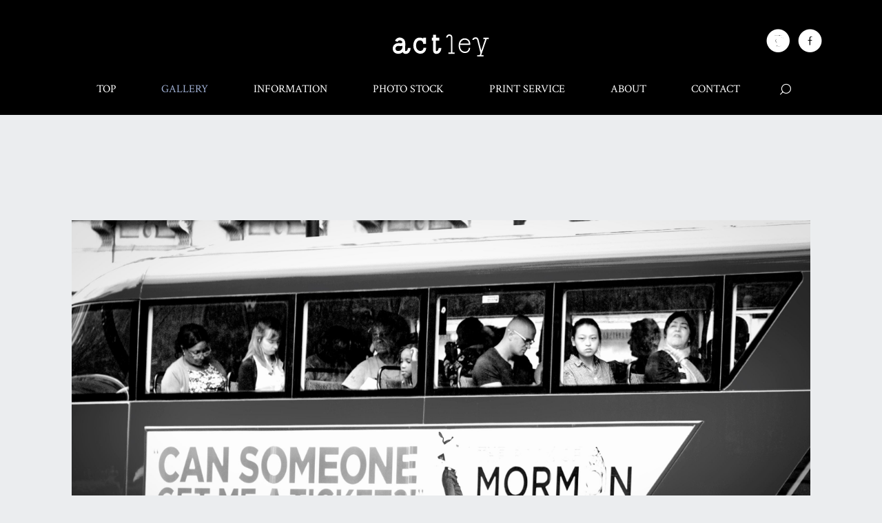

--- FILE ---
content_type: text/html; charset=UTF-8
request_url: https://www.actley.com/monochrome/2214/
body_size: 16504
content:
<!doctype html>
<html lang="ja">
<head>
		<meta charset="UTF-8">
	<meta name="viewport" content="width=1200">

		<title>actley</title>
	<meta name="keywords" content="actley,photo,photo stock,ストックフォト,写真,photo gallery,world,natural,place,people,MONOchrome,act" />
	<meta name="description" content="人が人に惹かれる時、そこには人間らしさを感じる。actleyはその瞬間をストーリーで表現し、伝える活動をしています。" />
	<link rel="apple-touch-icon" sizes="180x180" href="https://www.actley.com/favicons/apple-touch-icon.png">
    <link rel="icon" type="image/png" sizes="32x32" href="https://www.actley.com/favicons/favicon-32x32.png">
    <link rel="icon" type="image/png" sizes="16x16" href="https://www.actley.com/favicons/favicon-16x16.png">
    <link rel="manifest" href="https://www.actley.com/favicons/manifest.json">
    <link rel="mask-icon" href="https://www.actley.com/favicons/safari-pinned-tab.svg" color="#000000">
    <link rel="shortcut icon" href="https://www.actley.com/favicons/favicon.ico">
    <meta name="msapplication-config" content="https://www.actley.com/favicons/browserconfig.xml">
    <meta name="theme-color" content="#000000">

	<meta property="og:type" content="website">
	<meta property="og:locale" content="ja_JP">
	<meta property="og:site_name" content="actley">
	<meta property="og:url" content="https://www.actley.com">
	<meta property="og:image" content="https://www.actley.com/images/ogimg.jpg">
	<meta property="og:description" content="人が人に惹かれる時、そこには人間らしさを感じる。actleyはその瞬間をストーリーで表現し、伝える活動をしています。">

	<!-- CSS -->
	<link href="https://fonts.googleapis.com/css?family=Barlow+Semi+Condensed:400,500,600|Barlow:400,500,600|Crimson+Text:400" rel="stylesheet">

	<link rel="stylesheet" type="text/css" href="/css/reset.css" media="all" charset="UTF-8" />
	<link rel="stylesheet" type="text/css" href="/css/font.css" media="all" charset="UTF-8" />
	<link rel="stylesheet" type="text/css" href="/css/common.css" media="all" charset="UTF-8" />

	<!-- JS -->
	<script type="text/javascript" src="//code.jquery.com/jquery-3.2.1.min.js" charset="UTF-8"></script>
	<script type="text/javascript" src="/js/jquery.cookie.js" charset="UTF-8"></script>
	<script type="text/javascript" src="/js/common.js" charset="UTF-8"></script>    
	<link href="/css/gallery.css" rel="stylesheet" >
    <link href="/css/slick.css" rel="stylesheet">
	<link href="/css/slick-theme.css" rel="stylesheet">
    <script src="/js/slick.min.js"></script>
</head>
<body id="gallery" class="single">
<!--シングルテンプレート photo galley-->
	<div id="page" class="site">
		<div id="content" class="site-content">
			<header id="masthead" class="site-header">
	<div class="site-branding">
		<h1>
			<a href="/"><img src="/images/logo.svg" alt="actley"></a>
		</h1>

		<ul class="snsLink flexCenter">
			<li><a href="//www.instagram.com/actley/" class="instagram" target="_blank"><span>instagram</span></a></li>
			<li><a href="//www.facebook.com/actley" class="facebook" target="_blank"><span>facebook</span></a></li>
		</ul>
	</div>
	<!-- .site-branding -->

	<nav id="siteNav" class="main-navigation enSerif">
				<div class="menu-mainnavi-container">
			<ul id="primary-menu" class="menu">
				<li id="menu-item-8" class="menu-item menu-item-type-custom menu-item-object-custom menu-item-home menu-item-8"><a href="/">TOP</a></li>
				<li id="menu-item-6" class="menu-item menu-item-type-custom menu-item-object-custom menu-item-6"><a href="/gallery">GALLERY</a></li>
				<li id="menu-item-52" class="menu-item menu-item-type-custom menu-item-object-custom menu-item-52"><a href="/info">INFORMATION</a></li>
                <li id="photostock" class="menu-item menu-item-type-custom menu-item-object-custom menu-item-52"><a href="/photostock.php">PHOTO STOCK</a></li>
                <li id="photostock" class="menu-item menu-item-type-custom menu-item-object-custom menu-item-52"><a href="/printservice.php">PRINT SERVICE</a></li>
				<li id="menu-item-9" class="menu-item menu-item-type-custom menu-item-object-custom menu-item-9"><a href="/about">ABOUT</a></li>
				<li id="menu-item-100" class="menu-item menu-item-type-post_type menu-item-object-page menu-item-100"><a href="/contact">CONTACT</a></li>
                <li><a href="#" id="mapBtn"></a></li>
			</ul>
		</div>
		
	</nav>
	<!-- #site-navigation -->

	<div id="siteMap">
		<div class="search">
			<form role="search" method="get" class="search-form" action="https://www.actley.com/">
				<label>
					<span class="screen-reader-text">検索:</span>
					<input type="search" class="search-field" placeholder="検索&hellip;" value="" name="s" />
				</label>
				<input type="submit" class="search-submit" value="検索" />
			</form>		</div>
		<div class="inner">
			<ul>
					<li class="cat-item cat-item-43"><a href="https://www.actley.com/category/act/" >ACT</a>
<ul class='children'>
	<li class="cat-item cat-item-70"><a href="https://www.actley.com/category/act/annie-1950/" >ANNIE 1950</a>
</li>
	<li class="cat-item cat-item-720"><a href="https://www.actley.com/category/act/movie/" >MOVIE</a>
</li>
	<li class="cat-item cat-item-48"><a href="https://www.actley.com/category/act/one-bread/" >one bread</a>
</li>
	<li class="cat-item cat-item-47"><a href="https://www.actley.com/category/act/shooting-star/" >shooting star</a>
</li>
</ul>
</li>
	<li class="cat-item cat-item-44"><a href="https://www.actley.com/category/monochrome/" >MONOchrome</a>
</li>
	<li class="cat-item cat-item-13"><a href="https://www.actley.com/category/nature/" >NATURE</a>
<ul class='children'>
	<li class="cat-item cat-item-174"><a href="https://www.actley.com/category/nature/animal/" >Animal</a>
</li>
	<li class="cat-item cat-item-493"><a href="https://www.actley.com/category/nature/haikei/" >Background</a>
</li>
	<li class="cat-item cat-item-862"><a href="https://www.actley.com/category/nature/iceberg/" >Iceberg&amp;Glacier</a>
</li>
	<li class="cat-item cat-item-864"><a href="https://www.actley.com/category/nature/landscape/" >Landscape</a>
</li>
	<li class="cat-item cat-item-16"><a href="https://www.actley.com/category/nature/mountain/" >Mountain</a>
</li>
	<li class="cat-item cat-item-18"><a href="https://www.actley.com/category/nature/rainrainbow/" >Rain&amp;Rainbow</a>
</li>
	<li class="cat-item cat-item-20"><a href="https://www.actley.com/category/nature/seariver/" >Sea&amp;River&amp;Lake</a>
</li>
	<li class="cat-item cat-item-21"><a href="https://www.actley.com/category/nature/sky/" >Sky</a>
</li>
	<li class="cat-item cat-item-303"><a href="https://www.actley.com/category/nature/snow/" >Snow</a>
</li>
</ul>
</li>
	<li class="cat-item cat-item-22"><a href="https://www.actley.com/category/people/" >PEOPLE</a>
<ul class='children'>
	<li class="cat-item cat-item-41"><a href="https://www.actley.com/category/people/lovecouple/" >Man&amp;Lady</a>
</li>
	<li class="cat-item cat-item-675"><a href="https://www.actley.com/category/people/portrait/" >Portrait</a>
</li>
	<li class="cat-item cat-item-71"><a href="https://www.actley.com/category/people/street/" >Street</a>
</li>
	<li class="cat-item cat-item-46"><a href="https://www.actley.com/category/people/talking/" >Talking</a>
</li>
	<li class="cat-item cat-item-45"><a href="https://www.actley.com/category/people/waiting/" >waiting</a>
</li>
	<li class="cat-item cat-item-187"><a href="https://www.actley.com/category/people/working/" >Working</a>
</li>
</ul>
</li>
	<li class="cat-item cat-item-23"><a href="https://www.actley.com/category/place/" >PLACE</a>
<ul class='children'>
	<li class="cat-item cat-item-24"><a href="https://www.actley.com/category/place/east-eu/" >East EU</a>
</li>
	<li class="cat-item cat-item-860"><a href="https://www.actley.com/category/place/europe/" >EUROPE</a>
</li>
	<li class="cat-item cat-item-863"><a href="https://www.actley.com/category/place/iceland/" >ICELAND</a>
</li>
	<li class="cat-item cat-item-25"><a href="https://www.actley.com/category/place/india/" >INDIA</a>
</li>
	<li class="cat-item cat-item-26"><a href="https://www.actley.com/category/place/italy/" >ITALY</a>
</li>
	<li class="cat-item cat-item-365"><a href="https://www.actley.com/category/place/japan/" >JAPAN</a>
</li>
	<li class="cat-item cat-item-40"><a href="https://www.actley.com/category/place/london/" >LONDON</a>
</li>
	<li class="cat-item cat-item-28"><a href="https://www.actley.com/category/place/northern-eu/" >Northern EU</a>
</li>
	<li class="cat-item cat-item-72"><a href="https://www.actley.com/category/place/ny/" >NY</a>
</li>
	<li class="cat-item cat-item-42"><a href="https://www.actley.com/category/place/paris/" >PARIS</a>
</li>
	<li class="cat-item cat-item-29"><a href="https://www.actley.com/category/place/russia/" >RUSSIA</a>
</li>
	<li class="cat-item cat-item-30"><a href="https://www.actley.com/category/place/turkey/" >TURKEY</a>
</li>
	<li class="cat-item cat-item-223"><a href="https://www.actley.com/category/place/west-coast/" >West coast</a>
</li>
</ul>
</li>
	<li class="cat-item cat-item-184"><a href="https://www.actley.com/category/theday/" >The Day</a>
<ul class='children'>
	<li class="cat-item cat-item-185"><a href="https://www.actley.com/category/theday/thedaytime/" >Daytime</a>
</li>
	<li class="cat-item cat-item-15"><a href="https://www.actley.com/category/theday/evening/" >Evening</a>
</li>
	<li class="cat-item cat-item-14"><a href="https://www.actley.com/category/theday/morning/" >Morning</a>
</li>
	<li class="cat-item cat-item-17"><a href="https://www.actley.com/category/theday/night/" >Night</a>
</li>
</ul>
</li>
			</ul>
		</div>
	</div>
</header>
<!-- #masthead -->			<main id="main" class="site-main">
				
			<article id="post-2214" class="post-2214 post type-post status-publish format-standard has-post-thumbnail hentry category-monochrome category-neg tag-400 tag-336 tag-597 tag-351">
	<div class="entry-content single">
								<div class="entryimg holizon" style="background-image:url(https://www.actley.com/actleywp/wp-content/uploads/2018/01/DSC_6292.jpg);"><a href="#"></a></div>
						<section class="entryInfo holizon">
				<header class="entry-header">
					<p class="postid">PHOTO ID: 2214</p>

						<p class="catName">	<a href="https://www.actley.com/category/monochrome/">MONOchrome</a><span> / </span>
</p>


						<div class="photoTitle">
							<h1 class="entry-title">公共バス</h1>							
							<p class="rank">フォトストック:要相談</p>
						</div>
				</header>
				<!-- .entry-header -->


				<p>London</p>
<p class="photoSize">ピクセル数　1944x950pixel<br />
解像度　350dpi<br />
出力サイズ　141x69 mm<br />
ファイル形式　.jpg/RGB<br />
画像サイズ　782KB</p>
					<footer class="entry-footer">

						<span class="tags-links"><a href="https://www.actley.com/tag/%e3%83%90%e3%82%b9/" rel="tag">バス</a>, <a href="https://www.actley.com/tag/%e4%b9%97%e5%ae%a2/" rel="tag">乗客</a>, <a href="https://www.actley.com/tag/%e5%85%ac%e5%85%b1/" rel="tag">公共</a>, <a href="https://www.actley.com/tag/%e5%b8%82%e5%86%85/" rel="tag">市内</a></span>
					</footer>
					<!-- .entry-footer -->

					<h3 class="aboutRank">■ 推奨用途について</h3>
					<table class="ranks">
						<tr class="">
							<th>ランクA：標準</th>
							<td>国内外での標準的な使い方（web、雑誌ほか）</td>
						</tr>
						<tr class="">
							<th>ランクB：限定</th>
							<td>国内での限定的な使い方（DM、ポスター、カタログほか）</td>
						</tr>
						<tr class="">
							<th>ランクC：局所</th>
							<td>地方内での局所的な使い方（社内、店内ほか）</td>
						</tr>
						<tr class="on">
							<th>フォトストック：要相談</th>
							<td>ご利用目的に応じて利用可能かどうかの判断となります。<br>詳しくはお問い合わせください。</td>
						</tr>
					</table>
			</section>

	</div>
	<!-- .entry-content -->

</article>
	<script>
		$(function() {
				
						
			$(".entryimg").find('a').on('click',function() {
				var data = {req: 'act2214,https://www.actley.com/actleywp/wp-content/uploads/2018/01/DSC_6292-800x800.jpg,%2Fmonochrome%2F2214%2F'};
				if($(this).hasClass('add')){
					return;
				}else{
					$(this).addClass('on');
					$("#viewed").slick('slickAdd', '<div class="slide" style="background-image:url(https://www.actley.com/actleywp/wp-content/uploads/2018/01/DSC_6292-800x800.jpg)"><a href="/monochrome/2214/"></a></div>',true);
					
					
					$.ajax({
						type: "POST",
						url: "/favcookie.php",
						data: data,
						success: function(data, dataType) {
							//console.log(data);
						},
						error: function(XMLHttpRequest, textStatus, errorThrown) {
							//alert('Error : ' + errorThrown);
							$("#XMLHttpRequest").html("XMLHttpRequest : " + XMLHttpRequest.status);
							$("#textStatus").html("textStatus : " + textStatus);
							$("#errorThrown").html("errorThrown : " + errorThrown);
						}
					});
					
				}
                return false;
			});
						
			
		});
	</script>

	<!-- #post-2214 -->				<nav class="navigation post-navigation" role="navigation">
					<div class="nav-links">
						<div class="nav-previous"><a href="https://www.actley.com/monochrome/2221/" rel="next">PREV</a></div>
						<div class="nav-next"><a href="https://www.actley.com/monochrome/2210/" rel="prev">NEXT</a></div>
					</div>
				</nav>
			</main><!-- #main -->

		</div><!-- #content -->
	</div><!-- #page -->
    
<script>
$(function() {
	$("#viewed").slick({
		dots: true,
		infinite: true,
		slidesToShow: 6,
		slidesToScroll: 1
	});
});
</script>

<section id="viewedArea">
<div class="viewedBtnAre"><div class="inner">
<div class="flex"><h4>MY FAVORITE BOX</h4>
<a href="/myfavbox.php" class="favlink">SHOW ALL</a></div><div id="viewed">
</div></div>
</section>
    <div id="galleryList">
        <div id="categoryList" class="flexBetween thumbCol thumb3Col">
<div class="PLACE"><a href="https://www.actley.com/category/place/"><div class="thumb" style="background-image:url(https://www.actley.com/actleywp/wp-content/uploads/2019/10/DSCF7170-800x800.jpg);"></div><h2>PLACE</h2></a></div>
<div class="NATURE"><a href="https://www.actley.com/category/nature/"><div class="thumb" style="background-image:url(https://www.actley.com/actleywp/wp-content/uploads/2017/12/DSC_5623-800x800.jpg);"></div><h2>NATURE</h2></a></div>
<div class="MONOchrome"><a href="https://www.actley.com/category/monochrome/"><div class="thumb" style="background-image:url(https://www.actley.com/actleywp/wp-content/uploads/2017/12/DSC_6493-800x800.jpg);"></div><h2>MONOCHROME</h2></a></div>
<div class="PEOPLE"><a href="https://www.actley.com/category/people/"><div class="thumb" style="background-image:url(https://www.actley.com/actleywp/wp-content/uploads/2017/12/DSCF0051-800x800.jpg);"></div><h2>PEOPLE</h2></a></div>
<div class="ACT"><a href="https://www.actley.com/category/act/"><div class="thumb" style="background-image:url(https://www.actley.com/actleywp/wp-content/uploads/2017/12/one-bread-02-800x800.jpg);"></div><h2>ACT</h2></a></div>
<div class="The Day"><a href="https://www.actley.com/category/theday/"><div class="thumb" style="background-image:url(https://www.actley.com/actleywp/wp-content/uploads/2017/12/DSC_0691-800x800.jpg);"></div><h2>THE DAY</h2></a></div>
</div>
    </div>
    
	
	<div id="scrlTop"><p>TOP</p></div>

	<footer id="colophon" class="site-footer">
		<ul class="snsLink flexCenter">
			<li><a href="//www.instagram.com/actley/" class="instagram" target="_blank"><span>instagram</span></a></li>
			<li><a href="//www.facebook.com/actley" class="facebook" target="_blank"><span>facebook</span></a></li>
		</ul>
		
		<div class="logo"><a href="/"><img src="/images/logo.svg" alt="actley"></a></div>
		<address>
			402, 4-7-30 HiyoshiHoncyo, Kohoku,Yokohama, Kanagawa Japan　zip 223-0062
<!--			<br>tel &amp; fax 045-620-0284　out of Japan +81-45-620-0284-->
		</address>
		<p class="copy"><small>Copyright &copy; 2017 Actley All Rights Reserved.</small></p>
	</footer><!-- #colophon -->
<!-- Global site tag (gtag.js) - Google Analytics -->
<script async src="https://www.googletagmanager.com/gtag/js?id=UA-91804270-2"></script>
<script>
  window.dataLayer = window.dataLayer || [];
  function gtag(){dataLayer.push(arguments);}
  gtag('js', new Date());

  gtag('config', 'UA-91804270-2');
</script>
	</body>
</html>


--- FILE ---
content_type: text/css
request_url: https://www.actley.com/css/font.css
body_size: 2669
content:
@font-face {
  font-family: 'iconfont';
  src:
    url('fonts/iconfont.ttf?17otlf') format('truetype'),
    url('fonts/iconfont.woff?17otlf') format('woff'),
    url('fonts/iconfont.svg?17otlf#iconfont') format('svg');
  font-weight: normal;
  font-style: normal;
}

[class^="icon-"], [class*=" icon-"] {
  /* use !important to prevent issues with browser extensions that change fonts */
  font-family: 'iconfont' !important;
  speak: none;
  font-style: normal;
  font-weight: normal;
  font-variant: normal;
  text-transform: none;
  line-height: 1;

  /* Better Font Rendering =========== */
  -webkit-font-smoothing: antialiased;
  -moz-osx-font-smoothing: grayscale;
}

.icon-icon-1:before {
  content: "\e900";
}
.icon-icon-2:before {
  content: "\e901";
}
.icon-icon-3:before {
  content: "\e902";
}
.icon-icon-4:before {
  content: "\e903";
}
.icon-icon-5:before {
  content: "\e904";
}
.icon-icon-6:before {
  content: "\e905";
}
.icon-icon-7:before {
  content: "\e906";
}
.icon-icon-8:before {
  content: "\e907";
}
.icon-icon-9:before {
  content: "\e908";
}
.icon-icon-10:before {
  content: "\e909";
}
.icon-icon-11:before {
  content: "\e90a";
}
.icon-icon-12:before {
  content: "\e90b";
}
.icon-icon-13:before {
  content: "\e90c";
}
.icon-icon-14:before {
  content: "\e90d";
}
.icon-icon-15:before {
  content: "\e90e";
}
.icon-icon-16:before {
  content: "\e90f";
}
.icon-icon-17:before {
  content: "\e910";
}
.icon-icon-18:before {
  content: "\e911";
}
.icon-icon-19:before {
  content: "\e912";
}
.icon-icon-20:before {
  content: "\e913";
}
.icon-icon-21:before {
  content: "\e914";
}
.icon-icon-22:before {
  content: "\e915";
}
.icon-icon-23:before {
  content: "\e916";
}
.icon-icon-24:before {
  content: "\e917";
}
.icon-icon-25:before {
  content: "\e918";
}
.icon-icon-26:before {
  content: "\e919";
}
.icon-icon-27:before {
  content: "\e91a";
}
.icon-icon-28:before {
  content: "\e91b";
}
.icon-icon-29:before {
  content: "\e91c";
}
.icon-icon-30:before {
  content: "\e91d";
}
.icon-icon-31:before {
  content: "\e91e";
}
.icon-icon-32:before {
  content: "\e91f";
}
.icon-icon-33:before {
  content: "\e920";
}
.icon-icon-34:before {
  content: "\e921";
}
.icon-icon-35:before {
  content: "\e922";
}
.icon-icon-36:before {
  content: "\e923";
}
.icon-icon-37:before {
  content: "\e924";
}
.icon-icon-38:before {
  content: "\e925";
}
.icon-icon-39:before {
  content: "\e926";
}
.icon-icon-40:before {
  content: "\e927";
}
.icon-icon-41:before {
  content: "\e928";
}
.icon-icon-42:before {
  content: "\e929";
}
.icon-icon-43:before {
  content: "\e92a";
}
.icon-icon2:before {
  content: "\e92b";
}
.icon-icon1:before {
  content: "\e92c";
}
.icon-icon3:before {
  content: "\e92d";
}
.icon-icon4:before {
  content: "\e92e";
}


--- FILE ---
content_type: text/css
request_url: https://www.actley.com/css/common.css
body_size: 11028
content:
@charset "utf-8";

/*==================================================
base
==================================================*/

html, body {
	width:100%;
	min-width:980px;
/*	background-color: #fff;*/
    background-color:#ebedef;
	margin:0;
	padding:0;
	font-size: 100%;
	font-family: "Barlow", "Noto Sans Japanese", "ヒラギノ角ゴ ProN W3", Hiragino Kaku Gothic ProN, Arial, Meiryo, sans-serif;
	line-height: 1.6em;
}

a{
/*	color:#6d83b3;*/
	color:inherit;
	text-decoration:none;
}


/*==================================================
common
==================================================*/

#loading{
	width:100%;
	height:100%;
	position:fixed;
	top:0;
	left:0;
	z-index:998;
	background-color:#fff;
}
#loading p{
	width:100%;
	position:absolute;
	top:50%;
	left:0;
	color:#000;
	text-align:center;
	z-index:999;
}

.left{ float:left; }
.right{ float:right; }

.dTable{ display:table; }
.dTCell{ display:table-cell; }

.flexAround{
	display: flex;
	flex-wrap:wrap;
	justify-content: space-around;
}
.flexBetween{
	display: flex;
	flex-wrap:wrap;
	justify-content: space-between;
}
.flexLeft{
	display: flex;
	flex-wrap:wrap;
	justify-content: flex-start;
}
.flexCenter{
	display: flex;
	flex-wrap:wrap;
	justify-content: center;
}

.mTop10{ margin-top:10px; }
.mTop20{ margin-top:20px; }
.mTop30{ margin-top:30px; }
.mTop40{ margin-top:40px; }
.mTop50{ margin-top:50px; }
.mTop60{ margin-top:60px; }
.mBtm10{ margin-bottom:10px; }
.mBtm20{ margin-bottom:20px; }
.mBtm30{ margin-bottom:30px; }
.mBtm40{ margin-bottom:40px; }
.mBtm50{ margin-bottom:50px; }
.mBtm60{ margin-bottom:60px; }

.fontSize15{ font-size:1.5em; }
.fontSize14{ font-size:1.4em; }
.fontSize13{ font-size:1.3em; }
.fontSize12{ font-size:1.2em; }
.fontSize11{ font-size:1.1em; }
.fontSize10{ font-size:1em; }
.fontSize09{ font-size:0.9em; }
.fontSize08{ font-size:0.8em; }
.fontSize07{ font-size:0.7em; }

.em{ font-weight:bold; }

.en{ font-family: 'Barlow', sans-serif; }
.enCd{ font-family: 'Barlow Semi Condensed', sans-serif; }
.enSerif{ font-family: 'Crimson Text', serif; font-weight: 400; }

.txtL{ text-align:left; }
.txtR{ text-align:right; }
.txtC{ text-align:center; }


/* -------------------- smart phone  -------------------- */

@media screen and (min-width:641px) {
    .forSP {
        display: none;
    }
}
@media print {
    .forSP {
        display: none;
    }
}
@media screen and (max-width:640px) {
    .forPC {
        display: none;
    }
    .coInner {
        width: 90%;
        margin: 0 auto;
    }
}


/*==============================================================
contents
==============================================================*/

#main img{
	pointer-events: none;
}

/*--------------- header ---------------*/
header#masthead{
	display: block;
	width: 100%;
	padding:20px;
	box-sizing: border-box;
	background-color:#000;
	color:#fff;
	font-weight: bold;
	text-align: center;
	position: relative;
}

header#masthead .site-branding{
	width:90%;
	max-width:1200px;
	min-width:900px;
	margin:0 auto;
	position: relative;
}
header#masthead h1{
	width:150px;
	margin:30px auto;
}

.snsLink li{
	margin:0 0.3em;
}
.snsLink li span{
	display: none;
}
.snsLink li a{
	font-size:2.3em;
	transition:color 0.3s 0 ease;
}
.snsLink li a:hover{
	color: #6d83b3 !important;
}
.snsLink li a::before{
	font-family: 'iconfont';
      /* Better Font Rendering =========== */
  -webkit-font-smoothing: antialiased;
  -moz-osx-font-smoothing: grayscale;
}
.snsLink li a.instagram::before{
	content: '\e91a';
}
.snsLink li a.facebook::before{
	content: '\e919';
}
header#masthead .snsLink{
	position: absolute;
	right:0;
	bottom: 0;
}

/*--------------- nav ---------------*/
#siteNav{
	width:86%;
	max-width:1100px;
	min-width:800px;
	margin:0 auto;
	font-size: 1em;
	position: relative;
}

#siteNav ul{
	text-align: center;
	display: flex;
	justify-content:space-around;
	position: relative;
}
#siteNav ul li{
    display: inline-block;
    padding:5px 10px;
/*	width: 13%;*/
/*	min-width: 7em;*/
    position: relative;
}

#siteNav ul li a{
	font-weight: 400;
	transition:color 0.2s 0 ease;
}
#siteNav ul li.nowPage a,
#siteNav ul li:hover a{
	color:#9eaed1;
}

#mapBtn{
}
#mapBtn::before{
	font-family: 'iconfont';
	content: '\e92a';
	position: absolute;
    font-size:1.2em;
/*	left:-1.2em;*/
    left:0;
	bottom: 0.25em;
      /* Better Font Rendering =========== */
  -webkit-font-smoothing: antialiased;
  -moz-osx-font-smoothing: grayscale;
}

/*--------------- siteMap ---------------*/
#siteMap{
	width:100%;
	padding:30px 80px;
	box-sizing: border-box;
	position: absolute;
	top:100%;
	left:0;
	color:#fff;
	background:rgba(52, 52, 53, 0.97);
	z-index:100;
	display: none;
}
#siteMap.open{
    display: block;
}
#siteMap .search,
#siteMap .inner{
	text-align: left;
}

/*serch common*/
.search-form .screen-reader-text{
	display: none !important;
}
.search-form input.search-field{
    padding:0.2em 0.3em;
	font-size:0.95em;
    line-height: 1;
	margin-right: 5px;
	border-radius: 3px;
	border:solid 1px #ccc;
	outline: none;
	box-sizing: border-box;
	-webkit-appearance: textfield;
}
.search-form input.search-submit{
	width:4em;
	padding:0.4em 0;
	background-color: #000;
	color:#fff;
	font-size:0.9em;
	line-height: 1;
	border: solid 1px #fff;
	box-shadow: 1px 1px 2px 0 rgba(20, 20, 20, 0.7);
}

#siteMap .search-form input.search-field{
    width:40% !important;
}



#siteMap .inner > ul{
	display: flex;
	justify-content: space-between;
	flex-wrap: wrap;
	margin:30px auto;
}
#siteMap .inner > ul > li{
	width:12%;
	padding:20px 0;
	font-size:1.1em;
}
#siteMap .inner > ul > li > a{
	display: inline-block;
	width:100%;
	margin-bottom: 1em;
	padding-bottom: 0.2em;
	border-bottom: solid 1px #ddd;
	box-sizing: border-box;
	font-size:1.1em;
}
#siteMap .inner > ul > li > ul{
	
}
#siteMap .inner > ul > li > ul li{
    font-size:0.9em;
    font-weight: 400;
	margin-bottom: 0.7em;
}


/*--------------- contents ---------------*/

#content{
	width:100%;
}

.coInner{
	width:100%;
	min-width:980px;
	margin:0 auto;
	padding:40px 0;
	box-sizing:border-box;
	position:relative;
}
h1.page-title{
  font-family: 'Crimson Text', serif;
    font-weight: 400;
}

/* サムネイルフォーマット */
.thumbCol{
	width:100%;
	margin:0 auto;
}
.thumbCol .thumb {
    display:block;
    width:100%;
    padding-bottom:60%;
    background-position: center center;
    background-repeat: no-repeat;
    background-size:cover;
	position: relative;
	opacity:0.9;
	transition: opacity 0.3s 0s ease;
}
.thumbCol li:hover .thumb,
.thumbCol div:hover .thumb,
.thumbCol article:hover .thumb{
	opacity:0.5;
}

/*3列*/
.thumb3Col{
	max-width:1200px;
	min-width:900px;
	padding:0 2%;
	box-sizing: border-box;
}
.thumb3Col::after{
	content: '';
	display: block;
	width:32%;
	height: 0;
}
.thumb3Col > li,
.thumb3Col > div,
.thumb3Col > article{
	width:32%;
	margin-bottom: 2rem;
}
/*4列*/
.thumb4Col{
	max-width:1200px;
	min-width:900px;
	padding:0 2em;
	box-sizing: border-box;
}
.thumb4Col::after{
	content: '';
	display: block;
	width:24%;
	height: 0;
    margin-right:auto;
}
.thumb4Col > li,
.thumb4Col > div,
.thumb4Col > article{
	width:24%;
    margin-left:1%;
	margin-bottom: 2rem;
}

/* fotter gallery list */
#galleryList {
    display: block;
    background-color:#333;
    padding:30px 0;
/*    margin-top:60px;*/
}
#galleryList #categoryList.thumb3Col{
    width:100%;
    max-width:1200px;
    min-width:900px;
    margin:0 auto !important;
    padding:30px;
}
#galleryList .thumb3Col:not(.child){
	width:100%;
	max-width:100%;
}
#galleryList .thumb3Col:not(.child)::after{
	content: '';
	display: block;
	width:16%;
	height: 0;
}
#galleryList .thumb3Col:not(.child) > div,
#galleryList .thumb3Col:not(.child) > li{
	width:16%;
    margin-bottom:0;
}
#galleryList .thumb3Col:not(.child) > div h2,
#galleryList .thumb3Col:not(.child) > li h2{
    font-size:0.9em;
}

/* 個別ページ ページネーション */
nav.post-navigation{
	padding:40px 0 0;
}
nav.post-navigation h2{
	display: none;
}
nav.post-navigation .nav-links{
	display: flex;
	justify-content: space-between;
}
nav.post-navigation .nav-links a{
	margin:0;
}
nav.post-navigation .nav-previous:hover,
nav.post-navigation .nav-next:hover{
	color:#404552;
}

/* アーカイブページ ページネーション */
#main .pagination{
    width:100%;
	margin:50px auto;
}
#main .pagination .nav-links{
	width:100%;
	text-align: center;
	font-size:1.1em;
}
#main .pagination .nav-links a,
#main .pagination .nav-links span{
	display: inline-block;
	margin:0 1em;
	transition: color 0.3s 0s ease;
}
#main .pagination .nav-links a{
	color:#6d83b3;
}
#main .pagination .nav-links a:hover{
	color:#404552;
}
h2.screen-reader-text{
	display: none;
}

/* prev|next */
nav.pagination .prev,
nav.pagination .next,
nav.post-navigation .nav-previous,
nav.post-navigation .nav-next{
	display: inline-block;
	color:#6d83b3;
	font-size:1.1em;
	transition: color 0.3s 0s ease;
}
nav.pagination .prev,
nav.post-navigation .nav-previous{
	margin-right:auto;
}
nav.pagination .next,
nav.post-navigation .nav-next{
	margin-left:auto;
}
nav.pagination .prev::before,
nav.pagination .next::after,
nav.post-navigation .nav-previous::before,
nav.post-navigation .nav-next::after{
	font-family:'iconfont';
	vertical-align: -0.1em;
}
nav.pagination .prev::before,
nav.post-navigation .nav-previous::before{
	content: '\e902';
	margin-right:0.2em;
}
nav.pagination .next::after,
nav.post-navigation .nav-next::after{
	content: '\e901';
	margin-left:0.2em;
}

/*---------- footer ----------*/
footer {
	display: block;
	width:100%;
/*	text-align: center;*/
/*	background-color:#000;*/
}
#scrlTop,
footer#colophon{
	width: 100%;
	padding:40px 0 60px;
	text-align: center;
	background-color:#000;
	color:#ccc;
}
footer .logo{
	padding:20px;
}
footer .logo img{
	width:auto;
	height:26px;
}

#scrlTop p{
	width:2em;
	padding-top: 1.8em;
	margin:10px auto 0;
	position: relative;
	font-size: 1.1em;
	cursor: pointer;
	transition:color 0.3s 0s ease;
}
#scrlTop p:hover{
	color: #999;
}
#scrlTop p::before{
	content: '\e903';
	font-family: 'iconfont';
	font-size: 2.7em;
	position: absolute;
	top:0;
	left: calc(50% - 0.5em);
      /* Better Font Rendering =========== */
  -webkit-font-smoothing: antialiased;
  -moz-osx-font-smoothing: grayscale;
}

.footerLink{
	width:40em;
	margin:0 auto;
}
.footerLink li{
	width:13em;
	text-align: center;
}
.footerLink li a{
	display: inline-block;
	font-family: serif;
	font-size:0.95em;
	line-height: 2em;
	border-bottom: solid 1px #fff;
}

footer#colophon .snsLink{
/*	margin:40px auto 20px;*/
	margin:0 auto 20px;
}
footer#colophon .snsLink li{
	margin:0 0.5em;
}
footer#colophon .snsLink li a{
	font-size:2.7em;
}
footer#colophon .snsLink li a:hover{
    color:#666;
}

footer#colophon p.siteName{
	font-size: 1.5em;
	margin:50px auto 20px;
    font-family: serif;
}

footer#colophon address{
	margin-bottom: 1em;
	font-size:0.96em;
	font-style: normal;
}
footer#colophon address:first-of-type{
	font-family: serif;
}

footer#colophon .copy{
	margin-top: 40px;
	font-size:0.85em;
}

@media screen and (max-width:640px) {

}

--- FILE ---
content_type: text/css
request_url: https://www.actley.com/css/gallery.css
body_size: 10539
content:
@charset "utf-8";

/*==================================================
base
==================================================*/


/*==============================================================
contents
==============================================================*/

#page{

}

/*--------------- header ---------------*/
header{

}


/*--------------- contents ---------------*/

header.page-header{
	width:100%;
/*	padding:30px 0 10px;*/
	border-bottom:solid 1px #000;
}

h1.page-title{
	margin:0 auto;
	padding:60px 0 ;
	font-size:2.5em;
	text-align: center;
}
.tag.archive h1.page-title{
	font-size: 1.8em;
}
.tag.archive h1.page-title::before{
	content:'#';
	margin-right: 0.2em;
	font-size: 1.1em;
}
h2.page-title{
	margin:0 auto;
	padding:30px 0 ;
	font-size:1.5em;
	text-align: center;
}

/* 子カテゴリリスト */
#categoryChild{
	width:90%;
	max-width:1200px;
	min-width:900px;
	margin:20px auto 60px;
	text-align: center;
}
#categoryChild li{
	display: inline-block;
/*	color: #6d83b3;*/
	font-size:1.12em;
	margin:10px 15px;
/*	transition:all 0.3s 0 ease;*/
}
#categoryChild li a{
	color: #404552;
    padding-bottom:0.25em;
/*    border-bottom:1px solid #6d83b3;*/
	transition:color 0.3s 0s ease;
}
#categoryChild li a::after{
	content: '';
	display: block;
	margin:0 auto;
	width:0;
	height: 1px;
	background-color: #6d83b3;
	transition:width 0.3s 0s ease;
	position: relative;
	bottom:-4px;
}
#categoryChild li a:hover,
#categoryChild li.current-cat a{
	color: #6d83b3;
/*    border-bottom:1px solid #6d83b3;*/
}
#categoryChild li a:hover::after,
#categoryChild li.current-cat a::after{
	width:100%;
}
/* 子カテゴ > sub category */
#categoryChild li .children{
    display: none;
}

/*** gallery index ***/
#categoryList:not(.child){
	padding:0;
}
#categoryList.child{
	margin:50px auto 30px;
}

.thumbCol > div{
	position: relative;
	background-color:#000;
}
.thumbCol:not(.child) h2{
	width:100%;
	position: absolute;
	left:0;
	top:calc(50% - 0.5em);
	text-align: center;
	color:#fff !important;
	font-size:1.9em;
	font-weight: 500;
	text-shadow: 0 0 3px rgba(0,0,0,0.9), 0 0 5px rgba(0,0,0,0.5);
  -webkit-font-smoothing: antialiased;
  -moz-osx-font-smoothing: grayscale;
}

/*3列*/
.thumb3Col:not(.child){
	width:100%;
	max-width:100%;
}
.thumb3Col:not(.child)::after{
	content: '';
	display: block;
	width:33.333%;
	height: 0;
}
.thumb3Col:not(.child) > div{
	width:33.333%;
    margin-bottom:0;
}

/*4列*/
.thumb4Col::after{
	content: '';
	display: block;
	width:25%;
	height: 0;
}
.thumb4Col > div{
	width:25%;
    margin-bottom:0;
}
.thumb4Col > div:last-child{
    margin-right:auto;
}
#myfav .thumb4Col{
    width:100%;
    max-width:100%;
    padding:0 60px;
}

/*** archive ***/
#categoryList article{
	position: relative;
	z-index:1;
	overflow: hidden;
	background-color: #000;
}

#categoryList article .entry-meta{
	width:100%;
	padding:15px;
	box-sizing:border-box;
	position: absolute;
	bottom:-90%;
	transition:bottom 0.4s 0s ease;
	pointer-events: none;
	color:#fff;
	font-size: 0.9em;
	z-index:2;
}
#categoryList article:hover .entry-meta{
	bottom:0;
}
#categoryList article h2.entry-title {
	font-size: 1em;
	margin-bottom: 0.5em;
}
#categoryList article .cat-links{
	display:block;
	pointer-events: none;
	font-size: 0.9em;
}
#categoryList article .tags-links{
	display:block;
	pointer-events: none;
	font-size: 0.74em;
}
#categoryList article .tags-links::before{
	content: '#';
	margin-right: 0.2em;
}
#categoryList article .cat-links a,
#categoryList article .tags-links {
	pointer-events: auto;
}
#categoryList article .post-edit-link{
    display: none;
}
#categoryList article a.favremove {
	position: absolute;
    bottom:5px;
    right:5px;
    z-index:99;
    color:#fff;
}
#categoryList article:hover a.favremove:hover{
    color:#ccc;
}
#categoryList article a.favremove:hover:before{
    content:'削除';
    font-size:0.7em;
    display: inline-block;
    margin-right: 20px;
    text-align: right;
}
#categoryList article:hover a.favremove:after{
    font-family: 'iconfont';
    content:'\e900';
    display: inline-block;
    font-size:1.2em;
    line-height: 1;
    text-align: right;
}

/* gallery list */
#galleryList.gallerytop,
#recommendList{
    margin-top:0;
    padding:50px 0;
    color:#90949d;
}
#recommendList{
    background-color:#222;
}
#galleryList.gallerytop ul.thumb3Col,
#recommendList ul.thumb3Col{
    width:90%;
    max-width:90%;
    min-width:900px;
}
#galleryList.gallerytop h2,
#recommendList h2{
    font-size:1.6em;
    font-weight: normal;
    text-align: center;
    padding:1em 0;
}
#galleryList p,
#recommendList p{
    font-size:0.7em;
    line-height: 1.4em;
    padding:1em 0;
}

/*** single ***/
.single #main{
    width:90%;
    margin:0 auto;
	padding:40px;
	box-sizing: border-box;
}

.entryimg{
    display:block;
    width:100%;
    padding-bottom:70%;
    background-position: center center;
    background-repeat: no-repeat;
    background-size:contain;
    margin:0 auto;
    position: relative;
    font-size:0.7em;
    line-height: 1.4em;
}
.entryimg:before{
    content:'MY FAVORITE BOXに追加';
    display: block;
    width:150px;
    height:40px;
    position: absolute;
    z-index: 2;
    bottom:-40px;
    right:55px;
    color:#333;
    text-align: right;
}
.entryimg a:after{
    font-family: 'iconfont';
    content: '\e92c';
    width:40px;
    height:40px;
    font-size: 2em;
    display:block;
    position: absolute;
    z-index: 2;
    bottom:-40px;
    right:5px;
    /* Better Font Rendering =========== */
    -webkit-font-smoothing: antialiased;
    -moz-osx-font-smoothing: grayscale;
    color:#333;
}
.entryimg a:hover:after{
    content: '\e92b';
}
.entryimg a.on {
    cursor: default;
}
.entryimg a.on:after{
    content: '\e92b';
    color:#ccc;
    cursor: default;
}
.entryimg.holizon{
    margin-bottom: 20px;
}
.entryimg.vertical{
    padding-bottom:90%;
    margin-bottom: 40px;
}
/* entry info block */
.single #main article .entryInfo{
    display: block;
    width:520px;
    margin-left:0%;
}
.single #main article .entryInfo.vertical{
    margin-left:14%;
}
.single #main article .entry-header {
	margin: 1em 0;
}
.single #main article p.postid{
    margin-bottom:1em;
    display: inline-block;
    border:1px solid #666;
    padding:0.25em 0.75em;
    line-height: 1em;
}

.single #main article .entry-header .photoTitle{
    display: block;
	margin-bottom: 2.5em;
    width:100%;
}
.single #main article .entry-header h1.entry-title {
    display: inline-block;
	font-size:1.06em;
    letter-spacing: 0.05em;
	font-weight: bold;
    vertical-align: middle;
}
.single #main article .entry-header .photoTitle::after{
	content: '';
	display: block;
	background-color:#999;
	width: 30px;
	height: 1px;
	position: relative;
	bottom:-1.4em;
}
.single #main article .entry-header .rank{
    display: inline-block;
    background-color:#d2d8e5;
    padding:0.25em 1em;
    line-height: 1;
    font-size:0.7em;
    margin-left:0.5em;
    vertical-align: middle;
    border-radius: 0.2em;
}
/*
.single #main article .entry-header .entry-meta {
	display: none;
}
*/


.single #main article .entryInfo p{
    font-size:0.8em;
}
.single #main .entry-footer {
	margin: 0.8em 0;
	color:#666;
	font-size:0.74em;
}

.single #main article .cat-links{
	display:block;
	margin-bottom: 0.2em;
}
.single #main article .tags-links{
	display:block;
}
.single #main .entry-footer .tags-links a{
    display: inline-block;
}
.single #main .entry-footer .tags-links a::before{
	content: '#';
	margin-right: 0.2em;
}
.single #main h3.aboutRank{
    display: block;
    font-size:0.74em;
    padding:0.5em 0;
    color:#666;
    margin-top:30px;
}
.single #main table.ranks{
    width:100%;
    font-size:0.74em;
    border:1px solid #ccc;
    border-collapse: collapse;
}
.single #main table.ranks tr{
    color:#999;
}
.single #main table.ranks tr.on{
    background-color:#d2d8e5;
    color:#666;
}
.single #main table.ranks th, .single #main table.ranks td{
    border:1px solid #ccc;
    padding:0.5em 1em;
    text-align: left;
    line-height: 1.5em;
    vertical-align: middle;
}

a.ico-mov{
    display: block;
/*    padding:0.5em 0;*/
    margin:1em 0 1.5em;
    background-image:url(/images/movi-icon.svg);
    background-repeat: no-repeat;
    background-position: center center;
    background-size:contain;
    width:60px;
    height:60px;
    opacity: 0.7;
}
a.ico-mov:hover{
    opacity: 0.5;
}
.single #main article .entryInfo p.photoSize{
    font-size:0.74em;
	padding:1em 0;
}
.single #main article .entryInfo p.photoSize::before{
	content: '';
	display: block;
	background-color:#999;
	width: 30px;
	height: 1px;
	position: relative;
	top:-1.4em;
	margin-top:2em;
	
}

/*
.ico-mov:after{
    font-family: 'iconfont';
    content:'\e912';
    display: inline-block;
    margin-left:0.25em;
    vertical-align: middle;
}
*/

.post-edit-link {
    display: none;
    padding:1em 0;
}
.post-edit-link:before{
    display: inline-block;
    font-family:'iconfont';
    content:'\e929';
    padding-right:0.5em;
  -webkit-font-smoothing: antialiased;
  -moz-osx-font-smoothing: grayscale;
}
#viewedArea{
    background-color:#d7dbdd;
    padding:40px;
/*    margin-bottom:-60px;*/
}
#viewedArea .inner{
    max-width:90%;
    margin:0 auto;
}
#viewedArea .flex{
    display: flex;
    justify-content: space-between;
    align-items: flex-start;
}
#viewedArea h4{
    display: inline-block;
    font-size:1.2em;
    padding:0 10px 15px;
    color:#444;
    letter-spacing: 0.05em;
}
#viewedArea a.favlink{
    display: block;
    font-size:0.7em;
    line-height: 1em;
    padding:0.7em 2em;
    background-color:#333;
    color:#fff;
    text-align: center;
    letter-spacing: 0.1em;
    border-radius: 2em;
    position: relative;
}
#viewedArea a.favlink:after{
    font-family: 'iconfont';
    content: '\e901';
    display: inline-block;
    margin-left:0.5em;
    vertical-align: middle;
    position: absolute;
}
#viewed{
    width:100%;
}
#viewed .slide{
    height:150px;
    position: relative;
    margin:0 10px;
    background-repeat: no-repeat;
    background-position: center center;
    background-size:cover;
}
#viewed .slide a{
    display: block;
    position: absolute;
    top:0;
    left:0;
    width:100%;
    height:100%;
}
#viewed .slick-prev{
    left:-45px;
    margin-top:-30px;
}
#viewed .slick-next {
    right:-45px;
    margin-top:-30px;
}
#viewed .slick-prev:before,#viewed .slick-next:before {
    border-top: solid 2px #333;
    border-right: solid 2px #333;
}
#viewed .slick-dots {
    margin-top:15px;
}
@media screen and (max-width:640px) {

}


--- FILE ---
content_type: text/css
request_url: https://www.actley.com/css/slick-theme.css
body_size: 2932
content:
@charset 'UTF-8';

/* Slider */

.slick-loading .slick-list {
    /*background: #fff url('../img2017/ajax-loader.gif') center center no-repeat;*/
}

/* Arrows */

.slick-prev,
.slick-next {
    font-size: 0;
    line-height: 0;
    position: absolute;
    top: 50%;
    display: block;
    width: 40px;
    height: 40px;
    padding: 0;
    cursor: pointer;
    border: none;
    outline: none;
    background: transparent;
    z-index: 10;
    border:none;
}

.slick-prev:hover,
.slick-prev:focus,
.slick-next:hover,
.slick-next:focus {
    color: transparent;
    outline: none;
    background: transparent;
}

.slick-prev:hover:before,
.slick-prev:focus:before,
.slick-next:hover:before,
.slick-next:focus:before {
    opacity: 1;
}

.slick-prev.slick-disabled:before,
.slick-next.slick-disabled:before {
    opacity: .25;
}

.slick-prev:before,
.slick-next:before {
    opacity: .75;
}

.slick-prev {
    left: 0px;
}

.slick-prev:before {
    content: '';
    width: 25px;
    height: 25px;
    border: 0px;
    border-top: solid 2px #ccc;
    border-right: solid 2px #ccc;
    -ms-transform: rotate(225deg);
    -webkit-transform: rotate(225deg);
    transform: rotate(225deg);
    position: absolute;
    top: 50%;
    left: 12px;
    margin-top: -12px;
    z-index: 10;
}

.slick-next {
    right: 0px;
}

.slick-next:before {
    content: '';
    width: 25px;
    height: 25px;
    border: 0px;
    border-top: solid 2px #ccc;
    border-right: solid 2px #ccc;
    -ms-transform: rotate(45deg);
    -webkit-transform: rotate(45deg);
    transform: rotate(45deg);
    position: absolute;
    top: 50%;
    left: 0;
    margin-top: -12px;
    z-index: 10;
}


/* Dots */

.slick-dotted.slick-slider {
/*    margin-bottom: 20px;*/
}

.slick-dots {
/*    position: absolute;*/
/*    bottom: -35px;*/
/*    bottom: 15px;*/
    display: block;
    width: 100%;
    padding: 0;
    margin: 0;
    list-style: none;
    text-align: center;
}

.slick-dots li {
    position: relative;
    display: inline-block;
    width: 24px;
    height: 24px;
    margin: 0;
    padding: 0;
    cursor: pointer;
}

.slick-dots li button {
    font-size: 0;
    line-height: 0;
    display: block;
    width: 24px;
    height: 24px;
    padding: 0;
    cursor: pointer;
    color: transparent;
    border: 0;
    outline: none;
    background: transparent;
    box-sizing: border-box;
/*    border:1px solid #000;*/
}

.slick-dots li button:hover,
.slick-dots li button:focus {
    outline: none;
}

.slick-dots li button:focus:before {
    opacity: 1;
}
.slick-dots li button:hover:before{
    opacity: 1 !important;
}

.slick-dots li button:before {
    position: absolute;
    top: -6px;
    left: 6px;
    width: 12px;
    height: 12px;
    margin: 12px auto;
    content: ' ';
    text-align: center;
    opacity: .25;
    background-color: #000;
    border-radius: 6px;
}

.slick-dots li.slick-active button:before {
    opacity: .75;
    color: black;
}
.slick-dots li:not(.slick-active) button:before {
    opacity: .25;
    color: black;
}



--- FILE ---
content_type: application/javascript
request_url: https://www.actley.com/js/common.js
body_size: 1380
content:
$(function () {
	
	$('#scrlTop').find('p').on('click',function(){
		$('html, body').animate({scrollTop:0},800);
		return false;
	});

	/*----- glabal navi -----*/

	//nav list
	var url = location.href;
	var nowpage = $('body').attr('id');
    if(nowpage){
       nowpage = nowpage.replace('#', '');
    }
	
	//console.log(nowpage);
	var navLi = $('#primary-menu').find('li');
	navLi.each(function(){
		//console.log($(this).find('a').text());
		if($(this).find('a').attr('href').indexOf(nowpage) != -1 || $(this).find('a').text().indexOf(nowpage) != -1) {
			$(this).addClass('nowPage');
		}
	});
    
    if($('.nav-previous').text() == ''){
        $('.nav-previous').hide();
    }
    if($('.nav-next').text() == ''){
        $('.nav-next').hide();
    }

	//menu mutton
	var mapBtn = $('#mapBtn');
	var siteMap = $('#siteMap');
	var siteMapBox = siteMap.find('.inner, .search');
    
	siteMapBox.css({'opacity':0});
	var clicked = false;
	$.fn.clickToggle = function(a, b) {
		return this.each(function() {
			clicked = false;
			$(this).on('click', function() {
				clicked = !clicked;
				if (clicked) {
					return a.apply(this, arguments);
				}
				return b.apply(this, arguments);
			});
		});
	};

	mapBtn.clickToggle(function() {
		siteMap.slideDown(200,function(){
			siteMapBox.animate({'opacity':1},200);
		});
        return false;
	}, function() {
		siteMapBox.animate({'opacity':0},200,function(){
			siteMap.slideUp(100);
		});
        return false;
	});


});

--- FILE ---
content_type: image/svg+xml
request_url: https://www.actley.com/images/logo.svg
body_size: 2623
content:
<svg xmlns="http://www.w3.org/2000/svg" width="139.455" height="31.624" viewBox="0 0 139.455 31.624"><defs><style>.cls-1{fill:#fff;}</style></defs><title>logo</title><g id="レイヤー_2" data-name="レイヤー 2"><g id="header_footer"><path class="cls-1" d="M40.325,23.451c-3.243,0-6.529-2.58-6.529-7.5,0-3.418,1.379-7.41,5.264-7.41,4.373,0,5.032,3.09,5.032,4.927H48.1V4.614H44.092v1.2A9.747,9.747,0,0,0,39.06,4.519c-5.55,0-9.28,4.593-9.28,11.428,0,6.567,4.533,11.513,10.545,11.513a8.3,8.3,0,0,0,8.2-8.311H44.516A4.272,4.272,0,0,1,40.325,23.451Z"/><path class="cls-1" d="M65.164,22.907a2.906,2.906,0,0,1-2.205.753c-.258-.009-.4-.251-.413-.673l.005-14.322h4.755V4.65H62.554V.6L58.546.6V4.65H56.588V8.665h1.956l0,14.34a4.467,4.467,0,0,0,4.34,4.662.859.859,0,0,0,.171.011,6.868,6.868,0,0,0,4.921-1.9,9.744,9.744,0,0,0,2.49-6.455H66.454A5.922,5.922,0,0,1,65.164,22.907Z"/><path class="cls-1" d="M20.64,22.907a2.891,2.891,0,0,1-2.2.753c-.261-.009-.4-.251-.413-.669V17.171c.019-.226.03-.455.045-.692a24.718,24.718,0,0,0-.087-5.6,1.421,1.421,0,0,0-.106-.574l-.064-.232a6.689,6.689,0,0,0-3.873-4.755C8.422,2.828,4.512,6.125,3.233,8.942L6.886,10.6c.251-.563,1.72-3.287,5.412-1.624a2.838,2.838,0,0,1,1.586,1.932c-.125,1.022-.647,1.615-2.294,1.615a8.177,8.177,0,0,1-1.331-.123,11,11,0,0,0-1.811-.15,8.773,8.773,0,0,0-6.637,2.7A7.862,7.862,0,0,0,.081,21.366c.452,3.666,3.64,6.14,7.929,6.14a9.386,9.386,0,0,0,5.717-1.785c.268-.216.516-.42.758-.628a4.119,4.119,0,0,0,3.875,2.575.887.887,0,0,0,.173.011,6.862,6.862,0,0,0,4.917-1.9,9.758,9.758,0,0,0,2.5-6.455H21.937A5.948,5.948,0,0,1,20.64,22.907ZM14,16.5c-.153,3.655-.416,4.224-2.756,6.067a5.474,5.474,0,0,1-3.23.921c-.851,0-3.652-.192-3.948-2.619a4.005,4.005,0,0,1,.753-3.258,4.782,4.782,0,0,1,3.632-1.346,7.027,7.027,0,0,1,1.152.1,9.426,9.426,0,0,0,4.408-.182C14,16.283,14,16.4,14,16.5Z"/><path class="cls-1" d="M104.107,5.53c-5.081,0-8.624,4.283-8.624,10.418,0,6.288,3.767,10.509,9.379,10.509a7.188,7.188,0,0,0,7.364-7.307h-2.01a5.18,5.18,0,0,1-5.354,5.3c-4.481,0-7.378-3.339-7.378-8.5,0-.344.016-.682.043-1.012h14.884v-1C112.412,8.826,109.152,5.53,104.107,5.53Zm-6.247,7.4c.87-3.287,3.2-5.4,6.247-5.4,3.606,0,5.876,2,6.242,5.4Z"/><path class="cls-1" d="M86.3,3.681a3.607,3.607,0,0,0-1.016-2.449A4.658,4.658,0,0,0,81.82,0c-3.07,0-4.262,2.754-4.486,4.284H79.38A2.613,2.613,0,0,1,81.82,2c2.276,0,2.473,1.269,2.473,1.657l.015,21.922H80.676v2.009h9.079V25.583h-3.44Z"/><path class="cls-1" d="M131.418,4.519V6.525h2.636l-5.746,16.439L124.213,7.076a4.362,4.362,0,0,0-4.561-2.919,4.812,4.812,0,0,0-4.45,3.685h2.11a2.7,2.7,0,0,1,2.447-1.675,2.327,2.327,0,0,1,2.517,1.447l4.832,18.729h.015l-1.143,3.272h-3.59v2.009h9.225V29.615H128.1l8.075-23.09h3.276V4.519Z"/></g></g></svg>